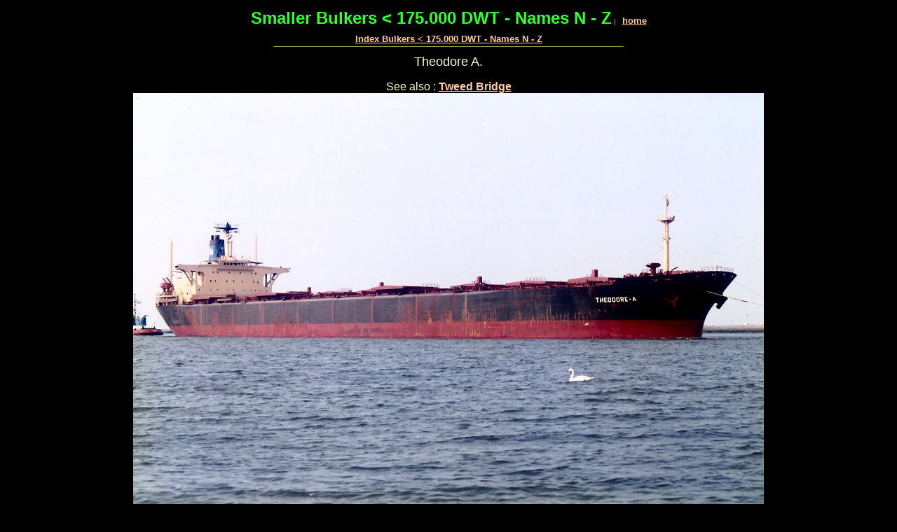

--- FILE ---
content_type: text/html
request_url: https://www.aukevisser.nl/supertankers/S-Bulkers-2/id1069.htm
body_size: 2190
content:
<HTML>
<HEAD>
<META HTTP-EQUIV="Content-Type" CONTENT="text/html; charset=iso-8859-1">
<TITLE>Theodore A. </TITLE> 
<SCRIPT language="JavaScript">
var TlxPgNm='id1069';
</SCRIPT>
<META http-equiv="GENERATOR" CONTENT="Created with CuteSITE Builder, HTML Exporter 5.0.150"> 
</HEAD>
<BODY BGCOLOR="#000000" TEXT="#F7F7FF" LINK="#FFCC99" ALINK="#FF9966" VLINK="#FF9966">
    <!-- emitFramedPageBorderConditionalDiv(bFramelessBody=False), NO Edges -->
<div name="margins" style="margin-left:12px; margin-top:12px; margin-right:12px; ">
<div style="text-align:CENTER; "><FONT SIZE="5" COLOR="#33FF33" FACE="Arial,Helvetica,sans-serif"><B>Smaller Bulkers &lt; 175.000 DWT - Names N - Z</B><FONT  COLOR="#009933" SIZE= 1 > </FONT><FONT  COLOR="#CCCC66" SIZE= 1 >| &nbsp;&nbsp;</FONT><FONT  COLOR="#CCCC66" SIZE= 2 ><A HREF="index.htm" TARGET="_top"    TITLE="BulkCarriers  175.000 DWT"><B>home</B></A></FONT></FONT></div>
<div><IMG BORDER="0" SRC="1x1.gif" HEIGHT="8" ALIGN="bottom" WIDTH="1" HSPACE="0" VSPACE="0"
></div>
<div style="text-align:CENTER; "><FONT SIZE="2" COLOR="#CCCC66" FACE="Arial,Helvetica,sans-serif"><A HREF="id186.htm" TARGET="_top"    TITLE="Index Bulkers  175.000 DWT  Names N  Z"><B>Index Bulkers &lt; 175.000 DWT - Names N - Z</B></A></FONT></div>
<div><IMG BORDER="0" SRC="1x1.gif" HEIGHT="3" ALIGN="bottom" WIDTH="1" HSPACE="0" VSPACE="0"
></div>
<div style="text-align:CENTER; "><FONT SIZE="1" COLOR="#CCCC66" FACE="Arial,Helvetica,sans-serif"><IMG SRC="044f4010.png" border=0 width="500" height="1" ALIGN="BOTTOM" HSPACE="0" VSPACE="0"></FONT></div>
<div><IMG BORDER="0" SRC="1x1.gif" HEIGHT="11" ALIGN="bottom" WIDTH="1" HSPACE="0" VSPACE="0"
></div>
<div style="text-align:CENTER; "><FONT SIZE="4" COLOR="#FFFFCC" FACE="Arial,Helvetica,sans-serif">Theodore A.</FONT></div>
<div><IMG BORDER="0" SRC="1x1.gif" HEIGHT="16" ALIGN="bottom" WIDTH="1" HSPACE="0" VSPACE="0"
></div>
<div style="text-align:CENTER; "><FONT SIZE="3" COLOR="#FFFFCC" FACE="Arial,Helvetica,sans-serif"><!-- Start Gem Insert your own HTML -->
<head><SCRIPT>function click() {if (event.button==2) {alert('Ooops...\nRight click is disabled!');}}document.onmousedown=click// - -></SCRIPT>
</HEAD>
<!-- End Gem Insert your own HTML -->
</FONT></div>
<div style="text-align:CENTER; "><FONT SIZE="3" COLOR="#00FFFF" FACE="Arial,Helvetica,sans-serif"><FONT  COLOR="#FFFFCC">See also : </FONT><A HREF="id1103.htm" TARGET="_top"    TITLE="Tweed Bridge"><B>Tweed Bridge</B></A></FONT></div>
<div style="text-align:CENTER; "><FONT SIZE="1" COLOR="#FFFFCC" FACE="Arial,Helvetica,sans-serif"><IMG SRC="235e844f0.jpg" border=0 width="900" height="591" ALIGN="BOTTOM" HSPACE="0" VSPACE="0"></FONT></div>
<div style="text-align:CENTER; "><FONT SIZE="3" COLOR="#FFFFCC" FACE="Arial,Helvetica,sans-serif">&quot;Theodore A.&quot; at Europoort, Rotterdam, March 11th, 1996.</FONT></div>
<div style="text-align:CENTER; "><FONT SIZE="3" COLOR="#00FFFF" FACE="Arial,Helvetica,sans-serif"><B>( Photo Copyright DDGHANSA )</B></FONT></div>
<div style="text-align:CENTER; "><FONT SIZE="3" COLOR="#FFFFCC" FACE="Arial,Helvetica,sans-serif"><IMG SRC="235f846b0.jpg" border=0 width="900" height="619" ALIGN="BOTTOM" HSPACE="0" VSPACE="0"></FONT></div>
<div style="text-align:CENTER; "><FONT SIZE="3" COLOR="#FFFFCC" FACE="Arial,Helvetica,sans-serif">&quot;Theodore A.&quot; at Europoort, Rotterdam.</FONT></div>
<div style="text-align:CENTER; "><FONT SIZE="3" COLOR="#00FFFF" FACE="Arial,Helvetica,sans-serif"><B>( Photo Copyright Pieter Melissen )</B></FONT></div>
<div style="text-align:CENTER; "><FONT SIZE="3" COLOR="#FFFFCC" FACE="Arial,Helvetica,sans-serif"><IMG SRC="2362844e0.jpg" border=0 width="900" height="590" ALIGN="BOTTOM" HSPACE="0" VSPACE="0"></FONT></div>
<div style="text-align:CENTER; "><FONT SIZE="3" COLOR="#FFFFCC" FACE="Arial,Helvetica,sans-serif">&quot;Theodore A.&quot; at Europoort, Rotterdam.</FONT></div>
<div style="text-align:CENTER; "><FONT SIZE="3" COLOR="#00FFFF" FACE="Arial,Helvetica,sans-serif"><B>( Photo Copyright John Sins )</B></FONT></div>
<div style="text-align:CENTER; "><FONT SIZE="1" COLOR="#FFFFCC" FACE="Arial,Helvetica,sans-serif"><IMG SRC="264684170.jpg" border=0 width="900" height="535" ALIGN="BOTTOM" HSPACE="0" VSPACE="0"></FONT></div>
<div style="text-align:CENTER; "><FONT SIZE="3" COLOR="#FFFFCC" FACE="Arial,Helvetica,sans-serif">&nbsp;<A NAME="theodore_a"><IMG BORDER="0" SRC="1x1.gif" HEIGHT="1" ALIGN="bottom" WIDTH="1" HSPACE="0" VSPACE="0"
></A>&quot;Theodore A.&quot; downstream river Elbe, Germay, May 24th,1985.</FONT></div>
<div style="text-align:CENTER; "><FONT SIZE="3" COLOR="#00FFFF" FACE="Arial,Helvetica,sans-serif"><B>( Photo Copyright Gerolf Drebes )</B></FONT></div>
<bR>
<div style="text-align:CENTER; "><FONT SIZE="3" COLOR="#FFFFCC" FACE="Arial,Helvetica,sans-serif"><B>Ship info :</B></FONT></div>
<div style="text-align:CENTER; "><FONT SIZE="3" COLOR="#FFFFCC" FACE="Arial,Helvetica,sans-serif"><B>THEODORE A</B> - IMO n&deg; 7370791 </FONT></div>
<div style="text-align:CENTER; "><FONT SIZE="3" COLOR="#FFFFCC" FACE="Arial,Helvetica,sans-serif"><B>Flag </B>(Liberia) </FONT></div>
<div style="text-align:CENTER; "><FONT SIZE="3" COLOR="#FFFFCC" FACE="Arial,Helvetica,sans-serif"><B>Call Sign </B>D5DY </FONT></div>
<div style="text-align:CENTER; "><FONT SIZE="3" COLOR="#FFFFCC" FACE="Arial,Helvetica,sans-serif"><B>Gross tonnage </B>68143 (since 01/03/1994) </FONT></div>
<div style="text-align:CENTER; "><FONT SIZE="3" COLOR="#FFFFCC" FACE="Arial,Helvetica,sans-serif"><B>DWT </B>129919 </FONT></div>
<div style="text-align:CENTER; "><FONT SIZE="3" COLOR="#FFFFCC" FACE="Arial,Helvetica,sans-serif"><B>Type of ship </B>Bulk Carrier (since 01/04/1974) </FONT></div>
<div style="text-align:CENTER; "><FONT SIZE="3" COLOR="#FFFFCC" FACE="Arial,Helvetica,sans-serif"><B>Year of build </B>1974 </FONT></div>
<div style="text-align:CENTER; "><FONT SIZE="3" COLOR="#FFFFCC" FACE="Arial,Helvetica,sans-serif"><B>Status </B>Broken Up (since 12/03/1998) </FONT></div>
<div style="text-align:CENTER; "><FONT SIZE="3" COLOR="#FFFFCC" FACE="Arial,Helvetica,sans-serif"><B>Last update of ship particulars</B> 11/05/2021 </FONT></div>
<bR>
<div style="text-align:CENTER; ">
<div ALIGN="CENTER">
                <TABLE BORDER="2" CELLPADDING="1" CELLSPACING="1" WIDTH="911" BORDERCOLORLIGHT="#C0C0C0" BORDERCOLORDARK="#808080" FRAME="BOX" RULES="ALL" HSPACE="0" VSPACE="0"
>
                    <tR>
                        <tD  VALIGN=BOTTOM HEIGHT= 20 ><NOBR><div><FONT SIZE="3" COLOR="#FFFFCC" FACE="Arial,Helvetica,sans-serif"><B>The Miramar Ship Index for</B></FONT></div>
</NOBR></tD>
                        <tD  VALIGN=BOTTOM WIDTH="648"><div><FONT SIZE="3" COLOR="#FFFFCC" FACE="Arial,Helvetica,sans-serif"><B>TWEED BRIDGE</B></FONT></div>
</tD>
</tR>
                    <tR>
                        <tD  VALIGN=BOTTOM HEIGHT= 20  WIDTH="248"><div><FONT SIZE="3" COLOR="#FFFFCC" FACE="Arial,Helvetica,sans-serif"><B>IDNo / IMO</B></FONT></div>
</tD>
                        <tD  VALIGN=BOTTOM WIDTH="648"><div><FONT SIZE="3" COLOR="#FFFFCC" FACE="Arial,Helvetica,sans-serif">7370791</FONT></div>
</tD>
</tR>
                    <tR>
                        <tD  VALIGN=BOTTOM HEIGHT= 20  WIDTH="248"><div><FONT SIZE="3" COLOR="#FFFFCC" FACE="Arial,Helvetica,sans-serif"><B>Year</B></FONT></div>
</tD>
                        <tD  VALIGN=BOTTOM WIDTH="648"><div><FONT SIZE="3" COLOR="#FFFFCC" FACE="Arial,Helvetica,sans-serif">1974</FONT></div>
</tD>
</tR>
                    <tR>
                        <tD  VALIGN=BOTTOM HEIGHT= 20  WIDTH="248"><div><FONT SIZE="3" COLOR="#FFFFCC" FACE="Arial,Helvetica,sans-serif"><B>Name</B></FONT></div>
</tD>
                        <tD  VALIGN=BOTTOM WIDTH="648"><div><FONT SIZE="3" COLOR="#FFFFCC" FACE="Arial,Helvetica,sans-serif">TWEED BRIDGE</FONT></div>
</tD>
</tR>
                    <tR>
                        <tD  VALIGN=BOTTOM HEIGHT= 20  WIDTH="248"><div><FONT SIZE="3" COLOR="#FFFFCC" FACE="Arial,Helvetica,sans-serif"><B>Flag</B></FONT></div>
</tD>
                        <tD  VALIGN=BOTTOM WIDTH="648"><div><FONT SIZE="3" COLOR="#FFFFCC" FACE="Arial,Helvetica,sans-serif">GBR</FONT></div>
</tD>
</tR>
                    <tR>
                        <tD  VALIGN=BOTTOM HEIGHT= 20  WIDTH="248"><div><FONT SIZE="3" COLOR="#FFFFCC" FACE="Arial,Helvetica,sans-serif"><B>Owner</B></FONT></div>
</tD>
                        <tD  VALIGN=BOTTOM WIDTH="648"><div><FONT SIZE="3" COLOR="#FFFFCC" FACE="Arial,Helvetica,sans-serif">Field Tank SS Co., Ltd.</FONT></div>
</tD>
</tR>
                    <tR>
                        <tD  VALIGN=BOTTOM HEIGHT= 20  WIDTH="248"><div><FONT SIZE="3" COLOR="#FFFFCC" FACE="Arial,Helvetica,sans-serif"><B>Type</B></FONT></div>
</tD>
                        <tD  VALIGN=BOTTOM WIDTH="648"><div><FONT SIZE="3" COLOR="#FFFFCC" FACE="Arial,Helvetica,sans-serif">Bulk carrier</FONT></div>
</tD>
</tR>
                    <tR>
                        <tD  VALIGN=BOTTOM HEIGHT= 20  WIDTH="248"><div><FONT SIZE="3" COLOR="#FFFFCC" FACE="Arial,Helvetica,sans-serif"><B>Tons</B></FONT></div>
</tD>
                        <tD  VALIGN=BOTTOM WIDTH="648"><div><FONT SIZE="3" COLOR="#FFFFCC" FACE="Arial,Helvetica,sans-serif">72331</FONT></div>
</tD>
</tR>
                    <tR>
                        <tD  VALIGN=BOTTOM HEIGHT= 20  WIDTH="248"><div><FONT SIZE="3" COLOR="#FFFFCC" FACE="Arial,Helvetica,sans-serif"><B>DWT</B></FONT></div>
</tD>
                        <tD  VALIGN=BOTTOM WIDTH="648"><div><FONT SIZE="3" COLOR="#FFFFCC" FACE="Arial,Helvetica,sans-serif">129919</FONT></div>
</tD>
</tR>
                    <tR>
                        <tD  VALIGN=BOTTOM HEIGHT= 20  WIDTH="248"><div><FONT SIZE="3" COLOR="#FFFFCC" FACE="Arial,Helvetica,sans-serif"><B>LOA</B></FONT></div>
</tD>
                        <tD  VALIGN=BOTTOM WIDTH="648"><div><FONT SIZE="3" COLOR="#FFFFCC" FACE="Arial,Helvetica,sans-serif">261.0</FONT></div>
</tD>
</tR>
                    <tR>
                        <tD  VALIGN=BOTTOM HEIGHT= 20  WIDTH="248"><div><FONT SIZE="3" COLOR="#FFFFCC" FACE="Arial,Helvetica,sans-serif"><B>LPP</B></FONT></div>
</tD>
                        <tD  VALIGN=BOTTOM WIDTH="648"><div><FONT SIZE="3" COLOR="#FFFFCC" FACE="Arial,Helvetica,sans-serif">247.0</FONT></div>
</tD>
</tR>
                    <tR>
                        <tD  VALIGN=BOTTOM HEIGHT= 20  WIDTH="248"><div><FONT SIZE="3" COLOR="#FFFFCC" FACE="Arial,Helvetica,sans-serif"><B>Beam</B></FONT></div>
</tD>
                        <tD  VALIGN=BOTTOM WIDTH="648"><div><FONT SIZE="3" COLOR="#FFFFCC" FACE="Arial,Helvetica,sans-serif">40.7</FONT></div>
</tD>
</tR>
                    <tR>
                        <tD  VALIGN=BOTTOM HEIGHT= 20  WIDTH="248"><div><FONT SIZE="3" COLOR="#FFFFCC" FACE="Arial,Helvetica,sans-serif"><B>Dept</B></FONT></div>
</tD>
                        <tD  VALIGN=BOTTOM WIDTH="648"><div><FONT SIZE="3" COLOR="#FFFFCC" FACE="Arial,Helvetica,sans-serif">??</FONT></div>
</tD>
</tR>
                    <tR>
                        <tD  VALIGN=BOTTOM HEIGHT= 20  WIDTH="248"><div><FONT SIZE="3" COLOR="#FFFFCC" FACE="Arial,Helvetica,sans-serif"><B>Draft</B></FONT></div>
</tD>
                        <tD  VALIGN=BOTTOM WIDTH="648"><div><FONT SIZE="3" COLOR="#FFFFCC" FACE="Arial,Helvetica,sans-serif">17.6</FONT></div>
</tD>
</tR>
                    <tR>
                        <tD  VALIGN=BOTTOM HEIGHT= 20  WIDTH="248"><div><FONT SIZE="3" COLOR="#FFFFCC" FACE="Arial,Helvetica,sans-serif"><B>Machinery</B></FONT></div>
</tD>
                        <tD  VALIGN=BOTTOM WIDTH="648"><div><FONT SIZE="3" COLOR="#FFFFCC" FACE="Arial,Helvetica,sans-serif">1D-15</FONT></div>
</tD>
</tR>
                    <tR>
                        <tD  VALIGN=BOTTOM HEIGHT= 20  WIDTH="248"><div><FONT SIZE="3" COLOR="#FFFFCC" FACE="Arial,Helvetica,sans-serif"><B>kW</B></FONT></div>
</tD>
                        <tD  VALIGN=BOTTOM WIDTH="648"><div><FONT SIZE="3" COLOR="#FFFFCC" FACE="Arial,Helvetica,sans-serif">23200 BHP</FONT></div>
</tD>
</tR>
                    <tR>
                        <tD  VALIGN=BOTTOM HEIGHT= 20  WIDTH="248"><div><FONT SIZE="3" COLOR="#FFFFCC" FACE="Arial,Helvetica,sans-serif"><B>ShipDesign</B></FONT></div>
</tD>
                        <tD  VALIGN=BOTTOM WIDTH="648"><div><FONT SIZE="3" COLOR="#FFFFCC" FACE="Arial,Helvetica,sans-serif">Bulk carrier</FONT></div>
</tD>
</tR>
                    <tR>
                        <tD  VALIGN=BOTTOM HEIGHT= 20  WIDTH="248"><div><FONT SIZE="3" COLOR="#FFFFCC" FACE="Arial,Helvetica,sans-serif"><B>Builder</B></FONT></div>
</tD>
                        <tD  VALIGN=BOTTOM WIDTH="648"><div><FONT SIZE="3" COLOR="#FFFFCC" FACE="Arial,Helvetica,sans-serif">Mitsubishi</FONT></div>
</tD>
</tR>
                    <tR>
                        <tD  VALIGN=BOTTOM HEIGHT= 20  WIDTH="248"><div><FONT SIZE="3" COLOR="#FFFFCC" FACE="Arial,Helvetica,sans-serif"><B>Yard</B></FONT></div>
</tD>
                        <tD  VALIGN=BOTTOM WIDTH="648"><div><FONT SIZE="3" COLOR="#FFFFCC" FACE="Arial,Helvetica,sans-serif">Hiroshima</FONT></div>
</tD>
</tR>
                    <tR>
                        <tD  VALIGN=BOTTOM HEIGHT= 20  WIDTH="248"><div><FONT SIZE="3" COLOR="#FFFFCC" FACE="Arial,Helvetica,sans-serif"><B>Yard No</B></FONT></div>
</tD>
                        <tD  VALIGN=BOTTOM WIDTH="648"><div><FONT SIZE="3" COLOR="#FFFFCC" FACE="Arial,Helvetica,sans-serif">239</FONT></div>
</tD>
</tR>
                    <tR>
                        <tD  VALIGN=BOTTOM HEIGHT= 20  WIDTH="248"><div><FONT SIZE="3" COLOR="#FFFFCC" FACE="Arial,Helvetica,sans-serif"><B>Country built</B></FONT></div>
</tD>
                        <tD  VALIGN=BOTTOM WIDTH="648"><div><FONT SIZE="3" COLOR="#FFFFCC" FACE="Arial,Helvetica,sans-serif">JPN</FONT></div>
</tD>
</tR>
                    <tR>
                        <tD  VALIGN=BOTTOM HEIGHT= 20  WIDTH="248"><div><FONT SIZE="3" COLOR="#FFFFCC" FACE="Arial,Helvetica,sans-serif"><B>Keel</B></FONT></div>
</tD>
                        <tD  VALIGN=BOTTOM WIDTH="648"><div><FONT SIZE="3" COLOR="#FFFFCC" FACE="Arial,Helvetica,sans-serif">??.10.1973</FONT></div>
</tD>
</tR>
                    <tR>
                        <tD  VALIGN=BOTTOM HEIGHT= 20  WIDTH="248"><div><FONT SIZE="3" COLOR="#FFFFCC" FACE="Arial,Helvetica,sans-serif"><B>Launch</B></FONT></div>
</tD>
                        <tD  VALIGN=BOTTOM WIDTH="648"><div><FONT SIZE="3" COLOR="#FFFFCC" FACE="Arial,Helvetica,sans-serif">21.12.1973</FONT></div>
</tD>
</tR>
                    <tR>
                        <tD  VALIGN=BOTTOM HEIGHT= 20  WIDTH="248"><div><FONT SIZE="3" COLOR="#FFFFCC" FACE="Arial,Helvetica,sans-serif"><B>Completed</B></FONT></div>
</tD>
                        <tD  VALIGN=BOTTOM WIDTH="648"><div><FONT SIZE="3" COLOR="#FFFFCC" FACE="Arial,Helvetica,sans-serif">05.04.1974</FONT></div>
</tD>
</tR>
                    <tR>
                        <tD  VALIGN=BOTTOM HEIGHT= 38  WIDTH="248"><div><FONT SIZE="3" COLOR="#FFFFCC" FACE="Arial,Helvetica,sans-serif"><B>Subsequent History</B></FONT></div>
</tD>
                        <tD  VALIGN=BOTTOM WIDTH="648"><div><FONT SIZE="3" COLOR="#FFFFCC" FACE="Arial,Helvetica,sans-serif">1978 TWEEDFIELD - Field Tank SS Co., Ltd.</FONT></div>
<div><FONT SIZE="3" COLOR="#FFFFCC" FACE="Arial,Helvetica,sans-serif">1978 THEODORE A. - Transmar Corp.</FONT></div>
</tD>
</tR>
                    <tR>
                        <tD  VALIGN=BOTTOM HEIGHT= 20  WIDTH="248"><div><FONT SIZE="3" COLOR="#FFFFCC" FACE="Arial,Helvetica,sans-serif"><B>End</B></FONT></div>
</tD>
                        <tD  VALIGN=BOTTOM WIDTH="648"><div><FONT SIZE="3" COLOR="#FFFFCC" FACE="Arial,Helvetica,sans-serif">1998</FONT></div>
</tD>
</tR>
                    <tR>
                        <tD  VALIGN=BOTTOM HEIGHT= 20  WIDTH="248"><div><FONT SIZE="3" COLOR="#FFFFCC" FACE="Arial,Helvetica,sans-serif"><B>Disposal Data</B></FONT></div>
</tD>
                        <tD  VALIGN=BOTTOM WIDTH="648"><div><FONT SIZE="3" COLOR="#FFFFCC" FACE="Arial,Helvetica,sans-serif">Scrapped Gadani Beach 12.3.98</FONT></div>
</tD>
</tR>
</TABLE></div>
</div>
<div><IMG BORDER="0" SRC="1x1.gif" HEIGHT="1" ALIGN="bottom" WIDTH="1" HSPACE="0" VSPACE="0"
></div>
<div style="text-align:CENTER; "><FONT SIZE="3" COLOR="#FFFFCC" FACE="Arial,Helvetica,sans-serif"><!-- Start Gem Insert your own HTML -->
<!-- Start of StatCounter Code -->
<script type="text/javascript">
var sc_project=2791714; 
var sc_invisible=0; 
var sc_partition=28; 
var sc_security="476b6d0c"; 
</script>

<script type="text/javascript" src="http://www.statcounter.com/counter/counter_xhtml.js"></script><noscript><div class="statcounter"><a class="statcounter" href="http://www.statcounter.com/"><img class="statcounter" src="http://c29.statcounter.com/2791714/0/476b6d0c/0/" alt="web tracker" /></a></div></noscript>
<!-- End of StatCounter Code -->
<!-- End Gem Insert your own HTML -->
</FONT></div>
</div>
</BODY>
</HTML>